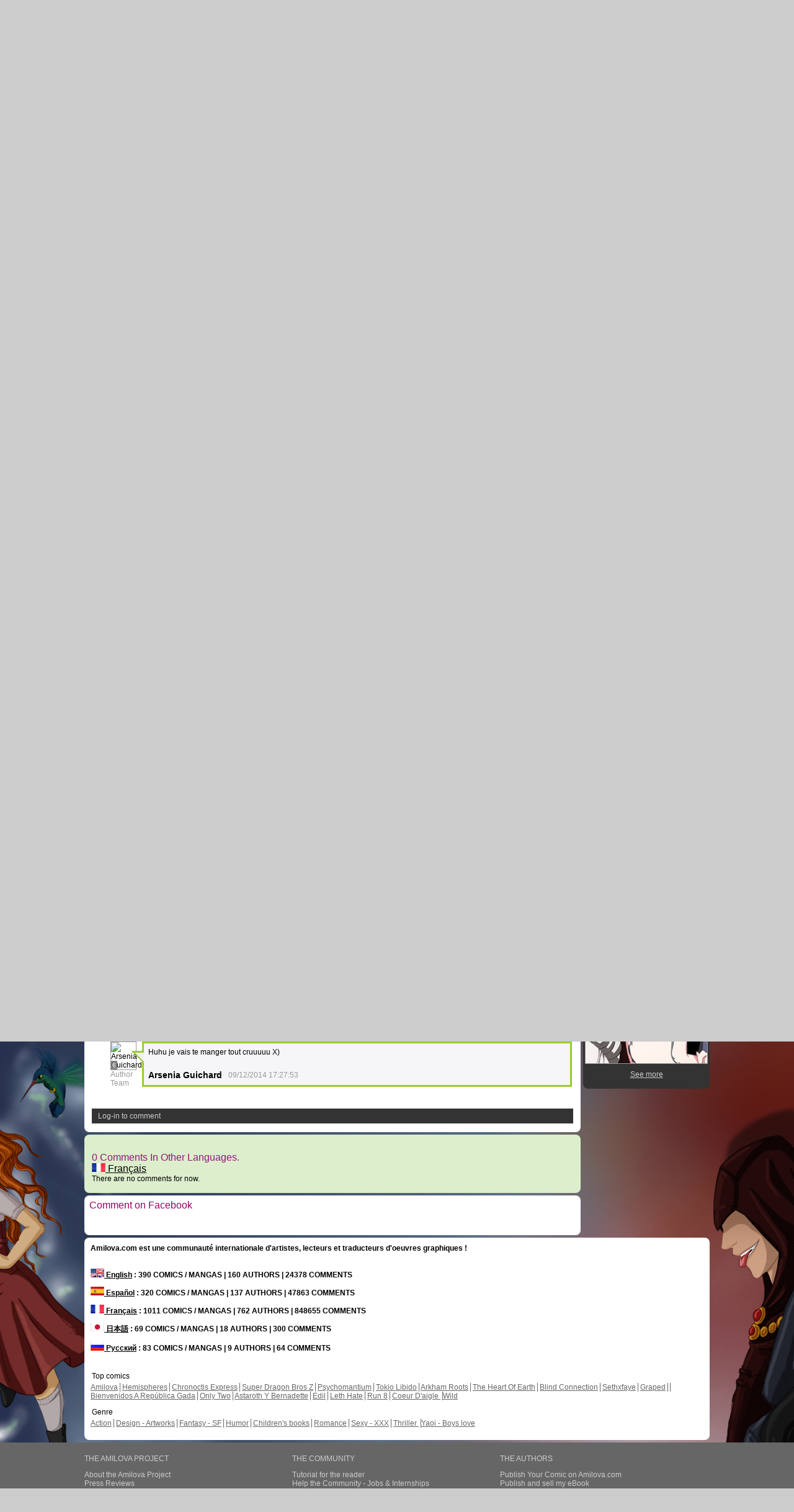

--- FILE ---
content_type: text/html; charset=UTF-8
request_url: https://www.amilova.com/en/comics-manga/14604/marlika/chapter-1/page-18.html?c=769464
body_size: 12841
content:
<!DOCTYPE html PUBLIC "-//W3C//DTD XHTML 1.0 Strict//EN" "https://www.w3.org/TR/xhtml1/DTD/xhtml1-strict.dtd">
<html xmlns="https://www.w3.org/1999/xhtml" xmlns:og="http://opengraphprotocol.org/schema/">
	<head>
		<meta http-equiv="Content-Type" content="text/html; charset=utf-8" />
		<title>MARLIKA - Fantasy - SF : Free online mangas (Ch.1-P.18)</title>
				
		<link href="https://static.amilova.com/favicon.ico" rel="icon" type="image/x-icon" />
		<link href="https://static.amilova.com/css/general.css" rel="stylesheet" type="text/css" media="screen" />
				
				<link href="https://static.amilova.com/libs/ui-css/jquery-ui.custom.css" rel="stylesheet" type="text/css" media="screen" />
				<link href="https://fonts.googleapis.com/css?family=Permanent+Marker|Gochi+Hand|Rancho" rel="stylesheet" type="text/css" media="screen" />
		<link href="https://static.amilova.com//css/style_comments.css?a=1" rel="stylesheet" type="text/css" media="screen" />	
		<link href="https://static.amilova.com//css/style_comic.css?d=11" rel="stylesheet" type="text/css" media="screen" />		
				<link rel="canonical" href="https://www.amilova.com/en/comics-manga/14604/marlika/chapitre-1/page-18.html" />									<meta name="keywords" content="comics, mangas, games, community + plokes!" />
		<meta name="description" content="Read this new amazing adventure: Marlika, chapter 1. More than 1201 comics / mangas on Amilova.com." />
								<link rel="alternate" type="application/rss+xml" title="Amilova.com: Comic Updates" href="https://www.amilova.com/en/feed/comics.rss?c=14604" />
							<script type="text/javascript" src="https://static.amilova.com/js/jquery-1.8.3.min.js"></script>
		<script type="text/javascript" src="https://static.amilova.com/js/jquery.mylib.js"></script>
					<script type="text/javascript" src="https://static.amilova.com/js/reader_low.js?a=1"></script>
			<script type="text/javascript" src="https://static.amilova.com/js/jquery.jcarousel.min.js"></script>
				<script type="text/javascript" src="https://www.amilova.com/js/jquery-ui-1.9.2.min.js"></script>
				<script type="text/javascript" src="https://static.amilova.com/libs/jquery_base_scripts.js?a=1"></script>
		<script type="text/javascript" src="https://www.amilova.com/en/libs/js_trl.js?a=4"></script>
		<script type="text/javascript" charset="utf-8" src="https://static.amilova.com/libs/functions.js?f=39"></script>
		<script type="text/javascript" charset="utf-8" src="https://static.amilova.com/libs/functions_shared.js?a=30"></script>
		<script type="text/javascript" src="https://static.amilova.com/js/jquery.nicescroll.min.js"></script>
		<script type="text/javascript" src="https://static.amilova.com/js/header.js?a=2"></script>
		<script type="text/javascript" src="https://static.amilova.com/js/mosaic.1.0.1.min.js"></script>
		<script type="text/javascript" src="https://static.amilova.com/js/jquery.simplemodal.1.4.3.min.js"></script>
		<meta property="og:title" content="Marlika - Fantasy - SF (Ch.1-P.18)" /><meta property="og:description" content="Free online mangas. More than 1201 comics / mangas on Amilova.com." /><meta property="og:type" content="website" /><meta property="og:image" content="https://www.amilova.com/images/14604/Marlikapage15_87_140x196.jpg" /><meta property="og:url" content="https://www.amilova.com/fr/BD-manga/14604/marlika/chapitre-1/page-18.html" />		
		<meta property="og:site_name" content="Amilova" />
		<meta property="fb:admins" content="100001654153551" />
		<script type="text/javascript">
		var server_GMT_offset = 1;
		var guest = 1;
		var premium = -1;
		var premium_tooltip_text = "You have to be a member to use this feature.";
		</script>
		<style type="text/css">
		span.closeInfoBox { display:none }
		</style>	</head>
<body style="background-image:url(https://images.amilova.com/front/1743/fond_59.jpg);" itemscope itemtype="https://schema.org/ItemPage">
	
<div id="header_container">
<div class="page_canvas">
<div id="header">

	
	<a id="header_logo" href="https://www.amilova.com/en/"><img src="https://images.amilova.com/logo.png" width=160 height=36></a>
	<h1>Comics, mangas, community!</h1>


	<div id="lg_current" class="dropbutton">
		<img class="flag" src="https://images.amilova.com/flags/en.png" height=14 width=22 />
	</div>

	<div id="search" class="dropbutton"></div>
	<div id="barre1" class="barre"></div>
	<a href="https://www.amilova.com/en/forum/index.html" class="link_grey"><div id="forum" class="simplelink">Forum</div></a>
	<div id="explorer" class="dropbutton">Explorer<div class="explorer_bg"></div></div>
	<div id="barre2" class="barre"></div>

			<div id="menulogin" class="simplelink" onclick="close_all_menu();loginForm_v2(); return false;">Login</div>
		<div id="join" class="simplelink"  onclick="close_all_menu();_registration(1);">Join Amilova</div>
		<a id="header_cart" href="https://www.amilova.com/en/checkout.html" style="display:none;">
			<div id="cart" class="simplelink">	
				<div  id="header_checkout_number" class="number">0</div>
			</div>
		</a>
	
	<div id="header_language">
					<div class="flag_change" data-lg="en">		
				<img class="flag" src="https://images.amilova.com/flags/en.png" height=14 width=22 /> <p>English</p>
			</div>
					<div class="flag_change" data-lg="es">		
				<img class="flag" src="https://images.amilova.com/flags/es.png" height=14 width=22 /> <p>Español</p>
			</div>
					<div class="flag_change" data-lg="fr">		
				<img class="flag" src="https://images.amilova.com/flags/fr.png" height=14 width=22 /> <p>Français</p>
			</div>
					<div class="flag_change" data-lg="jp">		
				<img class="flag" src="https://images.amilova.com/flags/jp.png" height=14 width=22 /> <p>日本語</p>
			</div>
					<div class="flag_change" data-lg="ru">		
				<img class="flag" src="https://images.amilova.com/flags/ru.png" height=14 width=22 /> <p>Русский</p>
			</div>
		 
		<form id="changelg" action="" method="post">
			<input type="hidden" name="chLang" id="chLang" value="en">
			<input type="hidden" name="return_url" value="/en/comics-manga/14604/marlika/chapter-1/page-18.html?c=769464"  />
		</form>
	</div>


	<div id="header_browse">
		<div class="column">
			<a href="https://www.amilova.com/en/comics-manga.html" class="linehead">Comics Directory</a>
			<a href="https://www.amilova.com/en/comics-manga.html?book_type=comics" class="linelink">Comics</a>
			<a href="https://www.amilova.com/en/comics-manga.html?book_type=manga" class="linelink">Mangas</a>
			<a href="https://www.amilova.com/en/comics-manga.html?book_order=updated" class="linelink">Recently Updated</a>
			<a href="https://www.amilova.com/en/comics-manga.html?book_order=added" class="linelink">Last added</a>
			<span class="linesep"></span>
			<a href="https://www.amilova.com/en/forum/index.html" class="linehead">The Community</a>
			<a href="https://www.amilova.com/en/members.html" class="linelink">Members</a>
			<a href="https://www.amilova.com/en/forum/index.html"  class="linelink">Forum</a>
					</div>
		<div class="column">
			<a href="https://www.amilova.com/en/premium.html" class="linehead">Premium</a>
			<a href="https://www.amilova.com/en/premium.html" class="linelink">Advantages of the premium account</a>
						<span class="linesep"></span>
			<a href="https://www.amilova.com/en/comics-manga.html?book_filter=ebook" class="linehead">eBook shop</a>
			<a href="https://www.amilova.com/en/ebooks_collection.html" class="linelink">Your eBooks Collection</a>
			<span class="linesep"></span>
			<span class="linehead">More Informations</span>
			<a href="https://www.amilova.com/en/news/1.html" class="linelink">News</a>
			<a href="https://www.amilova.com/en/static/authors.html" class="linelink">Publish Your Comic on Amilova.com</a>
			<a href="https://www.amilova.com/en/guest/faq.html" class="linelink">FAQ</a>
		</div>
	</div>

	<div id="header_search">
		<form action="https://www.amilova.com/en/search.html" method="get" class="search_site">
			<input id="search_q" type="text" autocomplete="off" name="search" value="Search the site..." class="search_q" />
						<span id="search_button"></span> 		</form>
	</div>


</div>
</div>
</div>



			    	


<div id="header_rotating_container_mini" >
<div class="page_canvas">
	<div id="header_rotating" class="mini">
		<div id="slideshowheadmini" class='slideshowheadmini'>
		    			<div id="ban_1" data-id="1"
				style="float:left;width: 100%;heigth: 20px;"
				class="active" ><div style="color: #FFF;float: left;font: 12px Arial;margin-left: 80px;margin-top:3px;"> 
Already 133765 <span style="color:#ff9933"> members</span> and 1201 <span style="color:#ff9933">comics & mangas!</span>. 
</div> 

</div>
		    			<div id="ban_2" data-id="2"
				style="float:left;width: 100%;heigth: 20px;"
				style="display:none;" ><div style="color: #FFF;float: left;font: 12px Arial;margin-left: 80px;margin-top:3px;">
    Amilova <a href="https://www.kickstarter.com/projects/amilova/amilova-games-and-comics-platform" target="_blank" class="linkban">Kickstarter
    is now LIVE</a>!.
</div>

</div>
		    			<div id="ban_3" data-id="3"
				style="float:left;width: 100%;heigth: 20px;"
				style="display:none;" ><div style="color: #FFFFFF;float: left;font: 12px Arial;margin-left: 80px;margin-top:3px;"> 
Premium membership from <span style="color:#99cc33;"> 3.95 euros</span> per month ! 
<a href="/en/premium.html" class="linkban"> Get membership now</a> 
</div> 

</div>
		    		</div>
		<div class="rotating_navi_mini">
		    		 	<a id="minibanbullet_1" data-id="1"
				class="minibanbullet active"></a>
		    		 	<a id="minibanbullet_2" data-id="2"
				class="minibanbullet"></a>
		    		 	<a id="minibanbullet_3" data-id="3"
				class="minibanbullet"></a>
		    	        </div>
		<a class="header_control_mini"></a>
	</div>
</div>	
</div>

<div id="header_rotating_container" style="display:none">
<div class="page_canvas">
	<div id="header_rotating">
		<div id="slideshowhead" class='slideshowheadbig'>
		    			<div id="ban_1" data-id="1"
				style="float:left;width: 100%;heigth: 100px;overflow:visible;"
				class="active" >

<div width=1008 height=100 style="position:relative;overflow:hidden;">
    <a href="https://www.kickstarter.com/projects/amilova/amilova-games-and-comics-platform" target="_blank">
        <img src="/images/rotating_banner/amilova-kickstarter.png" alt="Amilova Kickstarter is now LIVE!" width="1080" height="100"/>
    </a>
</div></div>
		    			<div id="ban_2" data-id="2"
				style="float:left;width: 100%;heigth: 100px;overflow:visible;display:none;"
				 >

<div width=1008 height=100 style="position:relative;overflow:visible;"> 
<div style="background: url('/images/rotating_banner/ban-back-400comics.png') no-repeat  scroll center top transparent;height:100px;width:1008px;position:absolute;top:0px;"> 
<div style="margin:10px 300px;font: bold 28px Arial;color:#fff;text-align:center;width:400px;"> 
Already 133765 <span style="color:#ff9933">members!</span> <br/> 
1201 <span style="color:#ff9933"> comics & mangas</span> <br/> 

</div> 
</div> 
</div></div>
		    			<div id="ban_3" data-id="3"
				style="float:left;width: 100%;heigth: 100px;overflow:visible;display:none;"
				 >

<style> 
a.linkban{
font: 12px Arial;
color:#FFFFFF;
text-decoration:underline;
}
a.linkban:hover{
color:#990066;
}
</style> 

<div width=1008 height=100 style="position:relative;overflow:visible;"> 
<div style="background: url('/images/rotating_banner/ban-back-premium.png') no-repeat  scroll center top transparent;height:100px;width:1008px;position:absolute;top:0"> 
<div style="margin:10px 30px;font: bold 24px Arial;color:#ffffff;text-align:center;width:400px;float:left;"> 
Premium membership:<br> from <span style="color:#990066;"> 3.95 euros</span> per month !<br/> 
<a href="/en/premium.html" class="linkban">Get membership now !</a> 
</div> 
<a href="/en/premium.html" style="float:left;text-decoration:none"> 
<div style="margin:10px 0px 0px 240px;font: bold 12px Arial;color:#ffffff;width:300px;"> 
<span style="font-size:16px;font-weight:bold;"> Advantages of Premium membership :</span> <br/> 
+ Acces to hundreds of exclusive pages<br/> 
+ Zero advert<br/> 
+ Retribute directly artists<br/> 
+ Keep Amilova.com independant
</div> 
</a> 
</div> 
</div>
</div>
		    		</div>
		
		<div class="rotating_navi">
		    		 	<a id="bigbanbullet_1" data-id="1"
				class="bigbanbullet active"></a>	
		    		 	<a id="bigbanbullet_2" data-id="2"
				class="bigbanbullet"></a>	
		    		 	<a id="bigbanbullet_3" data-id="3"
				class="bigbanbullet"></a>	
		    		</div>

		<a class="header_control"></a>
	</div>
</div>
</div>

<div id="header_additional_container">
<div class="page_canvas">
<div id="header_additional">
	<div class="ads">		<div class="ad_banner" adzone="BD_READER">
			<iframe src='https://katei.trafficsan.com/server/www/delivery/afr.php?zoneid=85&amp;cb=73935' frameborder='0' scrolling='no' width='728' height='90' allow='autoplay'>
				<a href='https://katei.trafficsan.com/server/www/delivery/ck.php?n=a20ff20f&amp;cb=73935' target='_blank'>
					<img src='https://katei.trafficsan.com/server/www/delivery/avw.php?zoneid=85&amp;cb=73935&amp;n=a20ff20f' border='0' alt='' />
				</a>
			</iframe>
		</div></div>

		<div id="amilova_ads">
			
				<div class="bg_blue">
			<div class="share-vertical">Follow us!</div>
			<div class="sharebox">
				<div class="share">
					<div class="fb-like" data-href="https://www.facebook.com/amilovafans" data-send="false" 
						data-layout="box_count" data-width="100" data-show-faces="false"></div>
				</div>	
				<div class="share">
										<div class="twitter_box"><span id="followers"></span></div>
					<a href="https://twitter.com/amilova" class="twitter-follow-button" data-show-count="false" data-show-screen-name="false"></a>				
				</div>
				<div class="share">
					<div class="g-plusone" data-size="tall" data-action="share" data-annotation="bubble" data-height="60" data-href="https://www.amilova.com/" ></div>
				</div>
			</div>
		</div>
			</div>
	<div class="breadcrumbs" itemprop="breadcrumb">
						<a href="https://www.amilova.com/en/">Home</a>	  
				 &nbsp; &gt; &nbsp; 						<a href="https://www.amilova.com/en/comics-manga.html">Comics Directory</a>	  
				 &nbsp; &gt; &nbsp; 						<a href="https://www.amilova.com/en/comics-manga.html?book_type=manga">manga</a>	  
				 &nbsp; &gt; &nbsp; 						<a href="https://www.amilova.com/en/comics-manga.html?book_type=manga&book_genre=5">Fantasy - SF</a>	  
				 &nbsp; &gt; &nbsp; 						<a href="https://www.amilova.com/en/comics-manga/1743/marlika.html">Marlika</a>	  
				 &nbsp; &gt; &nbsp; 						<a href="https://www.amilova.com/en/comics-manga/14604/marlika/chapitre-1/page-1.html">Ch. 1</a>	  
				 &nbsp; &gt; &nbsp; 						<a href="https://www.amilova.com/fr/BD-manga/14604/marlika/chapitre-1/page-18.html">P. 18</a>	  
						</div>
</div>
</div>
</div>


	<div id="eggs_iframe_holder" style="display: none"></div>
	<div id="loading"></div>
	<div class="page_canvas">
		<div class="center">
			<div itemprop="isPartOf" itemscope itemtype="https://schema.org/CollectionPage">
	<link itemprop="url" href="https://www.amilova.com/en/comics-manga/1743/marlika.html" />
	<meta itemprop="name" content="Marlika" />
	<meta itemprop="thumbnailUrl" content="https://images.amilova.com/front/1743/140x196.jpg" />
</div>

<div id="reader_low" itemscope itemprop ="primaryImageOfPage" itemtype="https://schema.org/ImageObject">
	<meta  itemprop="description" content="MARLIKA - Fantasy - SF : Free online mangas (Ch.1-P.18)"/>
	<div class="reader_low_wrapper">
		<div class="left_part">
			<div id="reader" class="box_black">
				<div class="reader_navigation">
	<a id="nav_fav_link" href="javascript:;" class="rnav rnav_fav  todesel" tooltipme="guest">Favourites</a>
	<a id="nav_share_link"  href="javascript:;" class="rnav rnav_share todesel">Share</a>		
	<a  class="rnav rnav_fullscreen"  id="hd_read" href="https://www.amilova.com/en/hd-reader/14604/18.html">Full screen</a>	
	<a id="nav_thumbs_link"  href="javascript:;" class="rnav rnav_thumbs todesel">Thumbnails</a>
			<a class="btn_bgblack" href="https://www.amilova.com/en/comics-manga/14604/marlika/chapitre-1/page-19.html" rel="next"><span class="page_next">Next</span></a>
				<a class="btn_bgblack" href="https://www.amilova.com/en/comics-manga/14604/marlika/chapitre-1/page-17.html" rel="prev"><span class="page_prev">Prev.</span></a>
		<div class="sel_black">
		<a id="nav_change_page" href="javascript:;" class="todesel">P. 18</a>
		<div id="selectpg" class="toclose">
							<a href="https://www.amilova.com/en/comics-manga/14604/marlika/chapitre-1/page-1.html">1</a>
							<a href="https://www.amilova.com/en/comics-manga/14604/marlika/chapitre-1/page-2.html">2</a>
							<a href="https://www.amilova.com/en/comics-manga/14604/marlika/chapitre-1/page-3.html">3</a>
							<a href="https://www.amilova.com/en/comics-manga/14604/marlika/chapitre-1/page-4.html">4</a>
							<a href="https://www.amilova.com/en/comics-manga/14604/marlika/chapitre-1/page-5.html">5</a>
							<a href="https://www.amilova.com/en/comics-manga/14604/marlika/chapitre-1/page-6.html">6</a>
							<a href="https://www.amilova.com/en/comics-manga/14604/marlika/chapitre-1/page-7.html">7</a>
							<a href="https://www.amilova.com/en/comics-manga/14604/marlika/chapitre-1/page-8.html">8</a>
							<a href="https://www.amilova.com/en/comics-manga/14604/marlika/chapitre-1/page-9.html">9</a>
							<a href="https://www.amilova.com/en/comics-manga/14604/marlika/chapitre-1/page-10.html">10</a>
							<a href="https://www.amilova.com/en/comics-manga/14604/marlika/chapitre-1/page-11.html">11</a>
							<a href="https://www.amilova.com/en/comics-manga/14604/marlika/chapitre-1/page-12.html">12</a>
							<a href="https://www.amilova.com/en/comics-manga/14604/marlika/chapitre-1/page-13.html">13</a>
							<a href="https://www.amilova.com/en/comics-manga/14604/marlika/chapitre-1/page-14.html">14</a>
							<a href="https://www.amilova.com/en/comics-manga/14604/marlika/chapitre-1/page-15.html">15</a>
							<a href="https://www.amilova.com/en/comics-manga/14604/marlika/chapitre-1/page-16.html">16</a>
							<a href="https://www.amilova.com/en/comics-manga/14604/marlika/chapitre-1/page-17.html">17</a>
							<a href="https://www.amilova.com/en/comics-manga/14604/marlika/chapitre-1/page-18.html">18</a>
							<a href="https://www.amilova.com/en/comics-manga/14604/marlika/chapitre-1/page-19.html">19</a>
							<a href="https://www.amilova.com/en/comics-manga/14604/marlika/chapitre-1/page-20.html">20</a>
							<a href="https://www.amilova.com/en/comics-manga/14604/marlika/chapitre-1/page-21.html">21</a>
							<a href="https://www.amilova.com/en/comics-manga/14604/marlika/chapitre-1/page-22.html">22</a>
							<a href="https://www.amilova.com/en/comics-manga/14604/marlika/chapitre-1/page-23.html">23</a>
							<a href="https://www.amilova.com/en/comics-manga/14604/marlika/chapitre-1/page-24.html">24</a>
							<a href="https://www.amilova.com/en/comics-manga/14604/marlika/chapitre-1/page-25.html">25</a>
							<a href="https://www.amilova.com/en/comics-manga/14604/marlika/chapitre-1/page-26.html">26</a>
							<a href="https://www.amilova.com/en/comics-manga/14604/marlika/chapitre-1/page-27.html">27</a>
							<a href="https://www.amilova.com/en/comics-manga/14604/marlika/chapitre-1/page-28.html">28</a>
							<a href="https://www.amilova.com/en/comics-manga/14604/marlika/chapitre-1/page-29.html">29</a>
							<a href="https://www.amilova.com/en/comics-manga/14604/marlika/chapitre-1/page-30.html">30</a>
					</div>	
	</div>
	<div class="sel_black">
		<a id="nav_change_chapter" href="javascript:;" class="todesel">Ch. 1</a>
		<div id="selectch" class="toclose">
					<a href="https://www.amilova.com/en/comics-manga/14604/marlika/chapitre-1/page-1.html">1</a>
					<a href="https://www.amilova.com/en/comics-manga/19818/marlika/chapitre-2/page-1.html">2</a>
				</div>	
	</div>
</div>
<div id="reader_navigation_favourites" class="nav_slidedown toclose">
	<input type="checkbox" name="check_favourite" id="check_favourite" ><label for="check_favourite"> In my favourites</label>
	<input type="checkbox" name="check_favourite_notification" id="check_favourite_notification" ><label for="check_favourite_notification">Email alert on new publication</label>
</div>
<div id="reader_navigation_share" class="nav_slidedown toclose">
	<a class="share" id="share_mail" href="mailto:?subject=I wanted you to see this site&amp;body=Check out this site https://www.amilova.com/fr/BD-manga/14604/marlika/chapitre-1/page-18.html" target="_blank" title="Share by Email"></a>
	<a class="share" href="javascript:;" id="share_fb" onclick="return fbs_click();" target="_blank" title="Click to share this on Facebook"></a>
	<a class="share" id="share_twitter" href="https://twitter.com/home?status=Great page of Marlika%20https%3A%2F%2Fwww.amilova.com%2Ffr%2FBD-manga%2F14604%2Fmarlika%2Fchapitre-1%2Fpage-18.html%20%23manga %23webcomics" title="Click to share this post on Twitter"  target="_blank"></a>
	<a class="share" id="share_gplus" href="https://plus.google.com/share?url=https://www.amilova.com/fr/BD-manga/14604/marlika/chapitre-1/page-18.html" onclick="javascript:window.open(this.href,
  '', 'menubar=no,toolbar=no,resizable=yes,scrollbars=yes,height=600,width=600');return false;"  title="Click to share this on Google+"></a>
	<div class="share_links"> 
		<div class="textlink">Direct link <input type="checkbox" id="shortener"><span class="smalltext">short url</span></div>
	<input type="text" id="urltoshare" value="https://www.amilova.com/en/comics-manga/14604/marlika/chapter-1/page-18.html?c=769464">
	</div>
	<div class="share_links"> 
		<div class="textlink"><a href="javascript:;" onclick="$('#bb_link').hide();$('#ht_link').show();">HTML link</a> | <a href="javascript:;" onclick="$('#ht_link').hide();$('#bb_link').show();">BB code</a></div>
			<textarea id="ht_link"><a href="https://www.amilova.com/en/comics-manga/14604/marlika/chapter-1/page-18.html?c=769464">MARLIKA - Fantasy - SF : Free online mangas (Ch.1-P.18)</a></textarea>
			<textarea id="bb_link" style="display:none;">[url="https://www.amilova.com/en/comics-manga/14604/marlika/chapter-1/page-18.html?c=769464"]MARLIKA - Fantasy - SF : Free online mangas (Ch.1-P.18)[/url]</textarea>
	</div>
</div>
<div id="reader_navigation_thumbs" class="nav_slidedown nav_slidedown_thumbs toclose">
  <ul id="mycarousel1" class="jcarousel-skin-tango">
						<li><div class="jcarousel_thumb">
				<a href="https://www.amilova.com/en/comics-manga/14604/marlika/chapitre-1/page-1.html"><img class="toload_queue" toload_queue="https://www.amilova.com/images/14604/1_28_140x196.jpg" src="https://www.amilova.com/images/opacity.png" width="140" height="196" title="page 1" alt="Marlika : Chapter 1 page 1"/></a>
				<noscript><a href="https://www.amilova.com/en/comics-manga/14604/marlika/chapitre-1/page-1.html"><img src="https://www.amilova.com/images/14604/1_28_140x196.jpg" width="140" height="196" title="page 1" alt="Marlika : Chapter 1 page 1"/></a></noscript>
			</div></li>
								<li><div class="jcarousel_thumb">
				<a href="https://www.amilova.com/en/comics-manga/14604/marlika/chapitre-1/page-2.html"><img class="toload_queue" toload_queue="https://www.amilova.com/images/14604/2_15_140x196.jpg" src="https://www.amilova.com/images/opacity.png" width="140" height="196" title="page 2" alt="Marlika : Chapter 1 page 2"/></a>
				<noscript><a href="https://www.amilova.com/en/comics-manga/14604/marlika/chapitre-1/page-2.html"><img src="https://www.amilova.com/images/14604/2_15_140x196.jpg" width="140" height="196" title="page 2" alt="Marlika : Chapter 1 page 2"/></a></noscript>
			</div></li>
								<li><div class="jcarousel_thumb">
				<a href="https://www.amilova.com/en/comics-manga/14604/marlika/chapitre-1/page-3.html"><img class="toload_queue" toload_queue="https://www.amilova.com/images/14604/3_95_140x196.jpg" src="https://www.amilova.com/images/opacity.png" width="140" height="196" title="page 3" alt="Marlika : Chapter 1 page 3"/></a>
				<noscript><a href="https://www.amilova.com/en/comics-manga/14604/marlika/chapitre-1/page-3.html"><img src="https://www.amilova.com/images/14604/3_95_140x196.jpg" width="140" height="196" title="page 3" alt="Marlika : Chapter 1 page 3"/></a></noscript>
			</div></li>
								<li><div class="jcarousel_thumb">
				<a href="https://www.amilova.com/en/comics-manga/14604/marlika/chapitre-1/page-4.html"><img class="toload_queue" toload_queue="https://www.amilova.com/images/14604/4_68_140x196.jpg" src="https://www.amilova.com/images/opacity.png" width="140" height="196" title="page 4" alt="Marlika : Chapter 1 page 4"/></a>
				<noscript><a href="https://www.amilova.com/en/comics-manga/14604/marlika/chapitre-1/page-4.html"><img src="https://www.amilova.com/images/14604/4_68_140x196.jpg" width="140" height="196" title="page 4" alt="Marlika : Chapter 1 page 4"/></a></noscript>
			</div></li>
								<li><div class="jcarousel_thumb">
				<a href="https://www.amilova.com/en/comics-manga/14604/marlika/chapitre-1/page-5.html"><img class="toload_queue" toload_queue="https://www.amilova.com/images/14604/5_35_140x196.jpg" src="https://www.amilova.com/images/opacity.png" width="140" height="196" title="page 5" alt="Marlika : Chapter 1 page 5"/></a>
				<noscript><a href="https://www.amilova.com/en/comics-manga/14604/marlika/chapitre-1/page-5.html"><img src="https://www.amilova.com/images/14604/5_35_140x196.jpg" width="140" height="196" title="page 5" alt="Marlika : Chapter 1 page 5"/></a></noscript>
			</div></li>
								<li><div class="jcarousel_thumb">
				<a href="https://www.amilova.com/en/comics-manga/14604/marlika/chapitre-1/page-6.html"><img class="toload_queue" toload_queue="https://www.amilova.com/images/14604/6_96_140x196.jpg" src="https://www.amilova.com/images/opacity.png" width="140" height="196" title="page 6" alt="Marlika : Chapter 1 page 6"/></a>
				<noscript><a href="https://www.amilova.com/en/comics-manga/14604/marlika/chapitre-1/page-6.html"><img src="https://www.amilova.com/images/14604/6_96_140x196.jpg" width="140" height="196" title="page 6" alt="Marlika : Chapter 1 page 6"/></a></noscript>
			</div></li>
								<li><div class="jcarousel_thumb">
				<a href="https://www.amilova.com/en/comics-manga/14604/marlika/chapitre-1/page-7.html"><img class="toload_queue" toload_queue="https://www.amilova.com/images/14604/7_41_140x196.jpg" src="https://www.amilova.com/images/opacity.png" width="140" height="196" title="page 7" alt="Marlika : Chapter 1 page 7"/></a>
				<noscript><a href="https://www.amilova.com/en/comics-manga/14604/marlika/chapitre-1/page-7.html"><img src="https://www.amilova.com/images/14604/7_41_140x196.jpg" width="140" height="196" title="page 7" alt="Marlika : Chapter 1 page 7"/></a></noscript>
			</div></li>
								<li><div class="jcarousel_thumb">
				<a href="https://www.amilova.com/en/comics-manga/14604/marlika/chapitre-1/page-8.html"><img class="toload_queue" toload_queue="https://www.amilova.com/images/14604/8_46_140x196.jpg" src="https://www.amilova.com/images/opacity.png" width="140" height="196" title="page 8" alt="Marlika : Chapter 1 page 8"/></a>
				<noscript><a href="https://www.amilova.com/en/comics-manga/14604/marlika/chapitre-1/page-8.html"><img src="https://www.amilova.com/images/14604/8_46_140x196.jpg" width="140" height="196" title="page 8" alt="Marlika : Chapter 1 page 8"/></a></noscript>
			</div></li>
								<li><div class="jcarousel_thumb">
				<a href="https://www.amilova.com/en/comics-manga/14604/marlika/chapitre-1/page-9.html"><img class="toload_queue" toload_queue="https://www.amilova.com/images/14604/9_63_140x196.jpg" src="https://www.amilova.com/images/opacity.png" width="140" height="196" title="page 9" alt="Marlika : Chapter 1 page 9"/></a>
				<noscript><a href="https://www.amilova.com/en/comics-manga/14604/marlika/chapitre-1/page-9.html"><img src="https://www.amilova.com/images/14604/9_63_140x196.jpg" width="140" height="196" title="page 9" alt="Marlika : Chapter 1 page 9"/></a></noscript>
			</div></li>
								<li><div class="jcarousel_thumb">
				<a href="https://www.amilova.com/en/comics-manga/14604/marlika/chapitre-1/page-10.html"><img class="toload_queue" toload_queue="https://www.amilova.com/images/14604/10_75_140x196.jpg" src="https://www.amilova.com/images/opacity.png" width="140" height="196" title="page 10" alt="Marlika : Chapter 1 page 10"/></a>
				<noscript><a href="https://www.amilova.com/en/comics-manga/14604/marlika/chapitre-1/page-10.html"><img src="https://www.amilova.com/images/14604/10_75_140x196.jpg" width="140" height="196" title="page 10" alt="Marlika : Chapter 1 page 10"/></a></noscript>
			</div></li>
								<li><div class="jcarousel_thumb">
				<a href="https://www.amilova.com/en/comics-manga/14604/marlika/chapitre-1/page-11.html"><img class="toload_queue" toload_queue="https://www.amilova.com/images/14604/marlik21_52_140x196.jpg" src="https://www.amilova.com/images/opacity.png" width="140" height="196" title="page 11" alt="Marlika : Chapter 1 page 11"/></a>
				<noscript><a href="https://www.amilova.com/en/comics-manga/14604/marlika/chapitre-1/page-11.html"><img src="https://www.amilova.com/images/14604/marlik21_52_140x196.jpg" width="140" height="196" title="page 11" alt="Marlika : Chapter 1 page 11"/></a></noscript>
			</div></li>
								<li><div class="jcarousel_thumb">
				<a href="https://www.amilova.com/en/comics-manga/14604/marlika/chapitre-1/page-12.html"><img class="toload_queue" toload_queue="https://www.amilova.com/images/14604/12_44_140x196.jpg" src="https://www.amilova.com/images/opacity.png" width="140" height="196" title="page 12" alt="Marlika : Chapter 1 page 12"/></a>
				<noscript><a href="https://www.amilova.com/en/comics-manga/14604/marlika/chapitre-1/page-12.html"><img src="https://www.amilova.com/images/14604/12_44_140x196.jpg" width="140" height="196" title="page 12" alt="Marlika : Chapter 1 page 12"/></a></noscript>
			</div></li>
								<li><div class="jcarousel_thumb">
				<a href="https://www.amilova.com/en/comics-manga/14604/marlika/chapitre-1/page-13.html"><img class="toload_queue" toload_queue="https://www.amilova.com/images/14604/Marlikapage10_71_140x196.jpg" src="https://www.amilova.com/images/opacity.png" width="140" height="196" title="page 13" alt="Marlika : Chapter 1 page 13"/></a>
				<noscript><a href="https://www.amilova.com/en/comics-manga/14604/marlika/chapitre-1/page-13.html"><img src="https://www.amilova.com/images/14604/Marlikapage10_71_140x196.jpg" width="140" height="196" title="page 13" alt="Marlika : Chapter 1 page 13"/></a></noscript>
			</div></li>
								<li><div class="jcarousel_thumb">
				<a href="https://www.amilova.com/en/comics-manga/14604/marlika/chapitre-1/page-14.html"><img class="toload_queue" toload_queue="https://www.amilova.com/images/14604/Marlikapage11_58_140x196.jpg" src="https://www.amilova.com/images/opacity.png" width="140" height="196" title="page 14" alt="Marlika : Chapter 1 page 14"/></a>
				<noscript><a href="https://www.amilova.com/en/comics-manga/14604/marlika/chapitre-1/page-14.html"><img src="https://www.amilova.com/images/14604/Marlikapage11_58_140x196.jpg" width="140" height="196" title="page 14" alt="Marlika : Chapter 1 page 14"/></a></noscript>
			</div></li>
								<li><div class="jcarousel_thumb">
				<a href="https://www.amilova.com/en/comics-manga/14604/marlika/chapitre-1/page-15.html"><img class="toload_queue" toload_queue="https://www.amilova.com/images/14604/Marlikapage12_28_140x196.jpg" src="https://www.amilova.com/images/opacity.png" width="140" height="196" title="page 15" alt="Marlika : Chapter 1 page 15"/></a>
				<noscript><a href="https://www.amilova.com/en/comics-manga/14604/marlika/chapitre-1/page-15.html"><img src="https://www.amilova.com/images/14604/Marlikapage12_28_140x196.jpg" width="140" height="196" title="page 15" alt="Marlika : Chapter 1 page 15"/></a></noscript>
			</div></li>
								<li><div class="jcarousel_thumb">
				<a href="https://www.amilova.com/en/comics-manga/14604/marlika/chapitre-1/page-16.html"><img class="toload_queue" toload_queue="https://www.amilova.com/images/14604/Marlikapage13_46_140x196.jpg" src="https://www.amilova.com/images/opacity.png" width="140" height="196" title="page 16" alt="Marlika : Chapter 1 page 16"/></a>
				<noscript><a href="https://www.amilova.com/en/comics-manga/14604/marlika/chapitre-1/page-16.html"><img src="https://www.amilova.com/images/14604/Marlikapage13_46_140x196.jpg" width="140" height="196" title="page 16" alt="Marlika : Chapter 1 page 16"/></a></noscript>
			</div></li>
								<li><div class="jcarousel_thumb">
				<a href="https://www.amilova.com/en/comics-manga/14604/marlika/chapitre-1/page-17.html"><img class="toload_queue" toload_queue="https://www.amilova.com/images/14604/Marlikapage14_65_140x196.jpg" src="https://www.amilova.com/images/opacity.png" width="140" height="196" title="page 17" alt="Marlika : Chapter 1 page 17"/></a>
				<noscript><a href="https://www.amilova.com/en/comics-manga/14604/marlika/chapitre-1/page-17.html"><img src="https://www.amilova.com/images/14604/Marlikapage14_65_140x196.jpg" width="140" height="196" title="page 17" alt="Marlika : Chapter 1 page 17"/></a></noscript>
			</div></li>
								<li><div class="jcarousel_thumb_current"><img itemprop="thumbnailUrl" src="https://www.amilova.com/images/14604/Marlikapage15_87_140x196.jpg" width="140" height="196" alt="Marlika : Chapter 1 page 18" title="page 18"/></div></li>
								<li><div class="jcarousel_thumb">
				<a href="https://www.amilova.com/en/comics-manga/14604/marlika/chapitre-1/page-19.html"><img class="toload_queue" toload_queue="https://www.amilova.com/images/14604/Marlikapage16_24_140x196.jpg" src="https://www.amilova.com/images/opacity.png" width="140" height="196" title="page 19" alt="Marlika : Chapter 1 page 19"/></a>
				<noscript><a href="https://www.amilova.com/en/comics-manga/14604/marlika/chapitre-1/page-19.html"><img src="https://www.amilova.com/images/14604/Marlikapage16_24_140x196.jpg" width="140" height="196" title="page 19" alt="Marlika : Chapter 1 page 19"/></a></noscript>
			</div></li>
								<li><div class="jcarousel_thumb">
				<a href="https://www.amilova.com/en/comics-manga/14604/marlika/chapitre-1/page-20.html"><img class="toload_queue" toload_queue="https://www.amilova.com/images/14604/Marlikapage17_34_140x196.jpg" src="https://www.amilova.com/images/opacity.png" width="140" height="196" title="page 20" alt="Marlika : Chapter 1 page 20"/></a>
				<noscript><a href="https://www.amilova.com/en/comics-manga/14604/marlika/chapitre-1/page-20.html"><img src="https://www.amilova.com/images/14604/Marlikapage17_34_140x196.jpg" width="140" height="196" title="page 20" alt="Marlika : Chapter 1 page 20"/></a></noscript>
			</div></li>
								<li><div class="jcarousel_thumb">
				<a href="https://www.amilova.com/en/comics-manga/14604/marlika/chapitre-1/page-21.html"><img class="toload_queue" toload_queue="https://www.amilova.com/images/14604/Marlikapage18_89_140x196.jpg" src="https://www.amilova.com/images/opacity.png" width="140" height="196" title="page 21" alt="Marlika : Chapter 1 page 21"/></a>
				<noscript><a href="https://www.amilova.com/en/comics-manga/14604/marlika/chapitre-1/page-21.html"><img src="https://www.amilova.com/images/14604/Marlikapage18_89_140x196.jpg" width="140" height="196" title="page 21" alt="Marlika : Chapter 1 page 21"/></a></noscript>
			</div></li>
								<li><div class="jcarousel_thumb">
				<a href="https://www.amilova.com/en/comics-manga/14604/marlika/chapitre-1/page-22.html"><img class="toload_queue" toload_queue="https://www.amilova.com/images/14604/Marlikapage19_15_140x196.jpg" src="https://www.amilova.com/images/opacity.png" width="140" height="196" title="page 22" alt="Marlika : Chapter 1 page 22"/></a>
				<noscript><a href="https://www.amilova.com/en/comics-manga/14604/marlika/chapitre-1/page-22.html"><img src="https://www.amilova.com/images/14604/Marlikapage19_15_140x196.jpg" width="140" height="196" title="page 22" alt="Marlika : Chapter 1 page 22"/></a></noscript>
			</div></li>
								<li><div class="jcarousel_thumb">
				<a href="https://www.amilova.com/en/comics-manga/14604/marlika/chapitre-1/page-23.html"><img class="toload_queue" toload_queue="https://www.amilova.com/images/14604/Marlikapage20_88_140x196.jpg" src="https://www.amilova.com/images/opacity.png" width="140" height="196" title="page 23" alt="Marlika : Chapter 1 page 23"/></a>
				<noscript><a href="https://www.amilova.com/en/comics-manga/14604/marlika/chapitre-1/page-23.html"><img src="https://www.amilova.com/images/14604/Marlikapage20_88_140x196.jpg" width="140" height="196" title="page 23" alt="Marlika : Chapter 1 page 23"/></a></noscript>
			</div></li>
								<li><div class="jcarousel_thumb">
				<a href="https://www.amilova.com/en/comics-manga/14604/marlika/chapitre-1/page-24.html"><img class="toload_queue" toload_queue="https://www.amilova.com/images/14604/Marlikapage21_57_140x196.jpg" src="https://www.amilova.com/images/opacity.png" width="140" height="196" title="page 24" alt="Marlika : Chapter 1 page 24"/></a>
				<noscript><a href="https://www.amilova.com/en/comics-manga/14604/marlika/chapitre-1/page-24.html"><img src="https://www.amilova.com/images/14604/Marlikapage21_57_140x196.jpg" width="140" height="196" title="page 24" alt="Marlika : Chapter 1 page 24"/></a></noscript>
			</div></li>
								<li><div class="jcarousel_thumb">
				<a href="https://www.amilova.com/en/comics-manga/14604/marlika/chapitre-1/page-25.html"><img class="toload_queue" toload_queue="https://www.amilova.com/images/14604/Marlikapage22_11_140x196.jpg" src="https://www.amilova.com/images/opacity.png" width="140" height="196" title="page 25" alt="Marlika : Chapter 1 page 25"/></a>
				<noscript><a href="https://www.amilova.com/en/comics-manga/14604/marlika/chapitre-1/page-25.html"><img src="https://www.amilova.com/images/14604/Marlikapage22_11_140x196.jpg" width="140" height="196" title="page 25" alt="Marlika : Chapter 1 page 25"/></a></noscript>
			</div></li>
								<li><div class="jcarousel_thumb">
				<a href="https://www.amilova.com/en/comics-manga/14604/marlika/chapitre-1/page-26.html"><img class="toload_queue" toload_queue="https://www.amilova.com/images/14604/Marlikapage23_28_140x196.jpg" src="https://www.amilova.com/images/opacity.png" width="140" height="196" title="page 26" alt="Marlika : Chapter 1 page 26"/></a>
				<noscript><a href="https://www.amilova.com/en/comics-manga/14604/marlika/chapitre-1/page-26.html"><img src="https://www.amilova.com/images/14604/Marlikapage23_28_140x196.jpg" width="140" height="196" title="page 26" alt="Marlika : Chapter 1 page 26"/></a></noscript>
			</div></li>
								<li><div class="jcarousel_thumb">
				<a href="https://www.amilova.com/en/comics-manga/14604/marlika/chapitre-1/page-27.html"><img class="toload_queue" toload_queue="https://www.amilova.com/images/14604/Marlikapage24_63_140x196.jpg" src="https://www.amilova.com/images/opacity.png" width="140" height="196" title="page 27" alt="Marlika : Chapter 1 page 27"/></a>
				<noscript><a href="https://www.amilova.com/en/comics-manga/14604/marlika/chapitre-1/page-27.html"><img src="https://www.amilova.com/images/14604/Marlikapage24_63_140x196.jpg" width="140" height="196" title="page 27" alt="Marlika : Chapter 1 page 27"/></a></noscript>
			</div></li>
								<li><div class="jcarousel_thumb">
				<a href="https://www.amilova.com/en/comics-manga/14604/marlika/chapitre-1/page-28.html"><img class="toload_queue" toload_queue="https://www.amilova.com/images/14604/Marlikapage25_61_140x196.jpg" src="https://www.amilova.com/images/opacity.png" width="140" height="196" title="page 28" alt="Marlika : Chapter 1 page 28"/></a>
				<noscript><a href="https://www.amilova.com/en/comics-manga/14604/marlika/chapitre-1/page-28.html"><img src="https://www.amilova.com/images/14604/Marlikapage25_61_140x196.jpg" width="140" height="196" title="page 28" alt="Marlika : Chapter 1 page 28"/></a></noscript>
			</div></li>
								<li><div class="jcarousel_thumb">
				<a href="https://www.amilova.com/en/comics-manga/14604/marlika/chapitre-1/page-29.html"><img class="toload_queue" toload_queue="https://www.amilova.com/images/14604/Marlikapage26_44_140x196.jpg" src="https://www.amilova.com/images/opacity.png" width="140" height="196" title="page 29" alt="Marlika : Chapter 1 page 29"/></a>
				<noscript><a href="https://www.amilova.com/en/comics-manga/14604/marlika/chapitre-1/page-29.html"><img src="https://www.amilova.com/images/14604/Marlikapage26_44_140x196.jpg" width="140" height="196" title="page 29" alt="Marlika : Chapter 1 page 29"/></a></noscript>
			</div></li>
								<li><div class="jcarousel_thumb">
				<a href="https://www.amilova.com/en/comics-manga/14604/marlika/chapitre-1/page-30.html"><img class="toload_queue" toload_queue="https://www.amilova.com/images/14604/Marlikapage27_43_140x196.jpg" src="https://www.amilova.com/images/opacity.png" width="140" height="196" title="page 30" alt="Marlika : Chapter 1 page 30"/></a>
				<noscript><a href="https://www.amilova.com/en/comics-manga/14604/marlika/chapitre-1/page-30.html"><img src="https://www.amilova.com/images/14604/Marlikapage27_43_140x196.jpg" width="140" height="196" title="page 30" alt="Marlika : Chapter 1 page 30"/></a></noscript>
			</div></li>
			  </ul>
</div>


																		



<div id="comic" style="width:800px; height:1101px">
	<div id="comic_obstruct" style="width:800px; height:1101px"></div>
			<a href="https://www.amilova.com/en/comics-manga/14604/marlika/chapitre-1/page-19.html" rel="next">					<div class="image_wrapper " style="width:800px; height:1101px;">
							<img class="image" src="https://www.amilova.com/images/14604/Marlikapage15_87_800.jpg"  itemprop="contentURL" />
																							</div>
				</a>
	</div>
																						<div id="comic_nav_activ" style="height:771px;top:366px;"  onclick="window.location='https://www.amilova.com/en/comics-manga/14604/marlika/chapitre-1/page-19.html';"></div>
						
													
							<a href="https://www.amilova.com/en/comics-manga/14604/marlika/chapitre-1/page-17.html" rel="prev"><div id="arrow_prev_bottom" style="top:484px;" alt="Prev" class="arrow_prev bottom" ></div></a>
																			<a href="https://www.amilova.com/en/comics-manga/14604/marlika/chapitre-1/page-19.html" rel="next"><div id="arrow_next_bottom" style="top:484px;" alt="Next" class="arrow_next bottom" ></div></a>
																			<div class="reader_navigation_bottom">
					<div class="nb_views">4369 views</div>
					<meta itemprop="interactionCount" content="UserPageVisits:4369" />
					<div class="share sharegplus">
						<div class="g-plusone" data-size="medium" data-href="https://www.amilova.com/fr/BD-manga/14604/marlika/chapitre-1/page-18.html"></div>
					</div>
					<div class="share sharetwitter">
						<a href="https://twitter.com/share" class="twitter-share-button" 
						data-url="https://www.amilova.com/fr/BD-manga/14604/marlika/chapitre-1/page-18.html" data-counturl="https://www.amilova.com/fr/BD-manga/14604/marlika/chapitre-1/page-18.html" data-text="Great page of Marlika" data-hashtags="manga,webcomics" data-lang="fr" data-related="amilova"></a>
					</div>
					<div class="share sharefb">
						<div class="fb-like" data-href="https://www.amilova.com/fr/BD-manga/14604/marlika/chapitre-1/page-18.html" data-send="false" 
							data-layout="button_count" data-width="100" data-show-faces="false"></div>
					</div>
				</div>
								
			</div>
			
						<div id="comic_comments" class="box_white">
				<div class="comments c_center">
					
					
										<div id="flash"></div>
					<div id="load_comments">
						
<div id="comments_top">
		<span class="comments_total">
		<meta itemprop="interactionCount" content="UserComments:4" />4		comments
	</span></div>

<div id="top_form">
</div>
<script type="text/javascript">
</script>			

<div id="latest_comments">
			<div class="comment " id="c769212"  itemprop="comment" itemscope itemtype="https://schema.org/UserComments">
		<div class="inner" >	
		 <div class="avatar" style="width:40px;">
			<span class="user_avatar px40">
				<img class="" src="https://images.amilova.com/avatars/51177" user-id="51177" hover-data="user/data/51177" alt="manga0405"  />
				<span>21</span>
			</span>
								</div>
		<div class="comment_text" >
			<div class="left"></div>
			<div class="center">
				<p itemprop="commentText">le pervers il matte sa petite culotte </p>
				  
								<meta itemprop="commentTime" content="2014-09-11" />
				<span class="info" itemprop="creator">
					<span  hover-data="user/data/51177" class="username" itemprop="name">manga0405</span>
					<link href="https://www.amilova.com/en/members/51177/manga0405/" itemprop="url">
					<i>09/11/2014 18:27:21</i> &nbsp;&nbsp;
						
										
				</span>
			</div>
		</div>
	</div>
</div>
									<div class="comment author" id="c769233" style="margin-left:30px; width:746px;" itemprop="comment" itemscope itemtype="https://schema.org/UserComments">
		<div class="inner" >	
		 <div class="avatar" style="width:40px;">
			<span class="user_avatar px40">
				<img class="" src="https://images.amilova.com/avatars/89639.jpeg" user-id="89639" hover-data="user/data/89639" alt="Arsenia Guichard"  />
				<span>6</span>
			</span>
			<br/><span class="author_text">Author</span>			<br/><span class="author_text">Team</span>		</div>
		<div class="comment_text" style="width:673px">
			<div class="left"></div>
			<div class="center">
				<p itemprop="commentText">Nyahaha X)  <br />
Même si c pas son genre ;p <br />
Les joies de la robe \O/ </p>
				  
								<meta itemprop="commentTime" content="2014-09-11" />
				<span class="info" itemprop="creator">
					<span  hover-data="user/data/89639" class="username" itemprop="name">Arsenia Guichard</span>
					<link href="https://www.amilova.com/en/members/89639/Arsenia Guichard/" itemprop="url">
					<i>09/11/2014 19:15:12</i> &nbsp;&nbsp;
						
										
				</span>
			</div>
		</div>
	</div>
</div>
				<div class="comment " id="c769243"  itemprop="comment" itemscope itemtype="https://schema.org/UserComments">
		<div class="inner" >	
		 <div class="avatar" style="width:40px;">
			<span class="user_avatar px40">
				<img class="" src="https://images.amilova.com/avatars/54293" user-id="54293" hover-data="user/data/54293" alt="Erazade"  />
				<span>36</span>
			</span>
								</div>
		<div class="comment_text" >
			<div class="left"></div>
			<div class="center">
				<p itemprop="commentText">Ouh, dents bien pointues pour un humain celui là ! </p>
				  
								<meta itemprop="commentTime" content="2014-09-11" />
				<span class="info" itemprop="creator">
					<span  hover-data="user/data/54293" class="username" itemprop="name">Erazade</span>
					<link href="https://www.amilova.com/en/members/54293/Erazade/" itemprop="url">
					<i>09/11/2014 19:22:24</i> &nbsp;&nbsp;
						
										
				</span>
			</div>
		</div>
	</div>
</div>
									<div class="comment author" id="c769464" style="margin-left:30px; width:746px;" itemprop="comment" itemscope itemtype="https://schema.org/UserComments">
		<div class="inner" >	
		 <div class="avatar" style="width:40px;">
			<span class="user_avatar px40">
				<img class="" src="https://images.amilova.com/avatars/89639.jpeg" user-id="89639" hover-data="user/data/89639" alt="Arsenia Guichard"  />
				<span>6</span>
			</span>
			<br/><span class="author_text">Author</span>			<br/><span class="author_text">Team</span>		</div>
		<div class="comment_text" style="width:673px">
			<div class="left"></div>
			<div class="center">
				<p itemprop="commentText">Huhu je vais te manger tout cruuuuu X) </p>
				  
								<meta itemprop="commentTime" content="2014-09-12" />
				<span class="info" itemprop="creator">
					<span  hover-data="user/data/89639" class="username" itemprop="name">Arsenia Guichard</span>
					<link href="https://www.amilova.com/en/members/89639/Arsenia Guichard/" itemprop="url">
					<i>09/12/2014 17:27:53</i> &nbsp;&nbsp;
						
										
				</span>
			</div>
		</div>
	</div>
</div>
	</div>
<script type="text/javascript">
</script>
		<script type="text/javascript">
			// attach the event for comment's edit
			$("[rel=edit_comment]").click(function(e){
				e.preventDefault();
				var cid = $(this).parents('.comment').attr('id').replace('c', '');
				var text = $(this).parents('.center').children('p').html();
				text = text.replace(/<br>/ig, " ");
				text = revertTags(text);
				$('[name=edit]').remove();
				$(".reader_form:last > form").append('<input type="hidden" name="edit" value="'+ cid +'" />');
				$(".reader_form:last").find('[name=blabla]:last').attr('value', text).focus();

				return;
			});
				</script>
		
					</div>
					<div class="reader_form" id="RClast">
	<br/>
	<div class="comment_no_form">
	Log-in to comment
	</div>
</div>
		<script type="text/javascript">
			// attach the event for comment's edit
			$("[rel=edit_comment]").click(function(e){
				e.preventDefault();
				var cid = $(this).parents('.comment').attr('id').replace('c', '');
				var text = $(this).parents('.center').children('p').html();
				text = text.replace(/<br>/ig, " ");
				text = revertTags(text);
				$('[name=edit]').remove();
				$(".reader_form:last > form").append('<input type="hidden" name="edit" value="'+ cid +'" />');
				$(".reader_form:last").find('[name=blabla]:last').attr('value', text).focus();

				return;
			});
				</script>
					
				</div>
			</div>

						<div  id="comic_comments"  class="box_white boxpink">
				<div class="comments c_center">
					<div id="load_comments" class="ajaxloaded"></div>
				</div>
			</div>
						<div id="comic_comments" class="box_white">
				<h3>Comment on Facebook</h3>
				<div class="inner_box">
					<div class="fb-comments" data-href="https://www.amilova.com/fr/BD-manga/14604/marlika/chapitre-1/page-18.html" data-num-posts="3" data-width="784"></div>
				</div>
			</div>
					</div>



		<div class="right_part">
			<div id="comic_info" class="box_white">
										<h3><a href="https://www.amilova.com/en/comics-manga/1743/marlika.html">Marlika</a></h3>
					<div name="author_info_1743" class="inner_box " id="reader_infos">
						<div class="inner_box">
							<div class="cover">		
								<a href="https://www.amilova.com/en/comics-manga/1743/marlika.html"><img src="https://images.amilova.com/front/1743/140x196.jpg" alt="Marlika: cover"></a>
							</div>							
							<div class="icons">
								<div original-title="Ranking: 504">
									<span  id="ranking" class="icon"></span>
									<p>504</p>
								</div>
								
								<div original-title="Favourites: 78">
									<span  id="favorites" class="icon"></span>
									<p>78</p>
								</div>
			
								
								<div original-title="points: 81">
									<span  id="points" class="icon"></span>
									<p>81</p>
								</div>
							</div>
							<div style="clear:both"></div>		
						</div>	
						<div class="team_info">
															<p><b>Author : </b> <span itemscope itemtype="https://schema.org/Person" itemprop="author"><a itemprop="url" href="https://www.amilova.com/en/members/89639/Arsenia Guichard/"  rel="author" ><span hover-data="user/data/89639" itemprop="name">Arsenia Guichard</span></a></span> </p>
																					<p><b>Team : </b> <span itemscope itemtype="https://schema.org/Person" itemprop="contributor"><a itemprop="url" href="https://www.amilova.com/en/members/89639/Arsenia Guichard/" ><span hover-data="user/data/89639" itemprop="name">Arsenia Guichard</span></a></span> </p>											
												
							<p><b>Original Language:</b> Français</p>							
							<p><b>Releasing pace:</b> Saturday</p>						</div>
						<div>
							<p><b>Type : </b> manga</p>
														<p><b>Genre : </b>Fantasy - SF</p>
							<meta itemprop="genre" content="manga Fantasy - SF"/>
						</div>
								
							<meta itemprop="inLanguage" content="fr_FR"/>
						<div class="language_versions">
														<b>Versions:</b> 
							<div class="sel_white">
								<a id="nav_change_chapter" class="todesel" href="javascript:;">Français</a>
			
								<div id="selectch" class="toclose">
																			<a language_code="fr" href="https://www.amilova.com/en/comics-manga/14604/marlika/chapter-1/page-18.html">
<img src="https://www.amilova.com/images/flags/fr.png"> Français</a>
																	</div>
							</div>

						</div>
<br/><br/>											<a class="subdomain" href="https://marlika.amilova.com">marlika.amilova.com</a>
						<br/>
						<br/>						<div class="fb-like" data-href="https://www.amilova.com/en/comics-manga/1743/marlika.html" data-send="false" 
										data-layout="button_count" data-width="100" data-show-faces="false"></div>		
							<div class="copyright_box">
			<a href=" https://www.amilova.com/en/static/licenses.html#by:nc:nd"><img src="https://www.amilova.com/images/copyright/small_cc.png" alt="" /><span><img src="https://www.amilova.com/images/copyright/small_by.png" alt="" /><b>by</b></span><span><img src="https://www.amilova.com/images/copyright/small_nc.png" alt="" /><b>nc</b></span><span><img src="https://www.amilova.com/images/copyright/small_nd.png" alt="" /><b>nd</b></span></a>	</div>							<div style="clear:both"></div>	
					</div>
			</div>

			

						
			<div id="advert_space" class="box_white">
						<div class="ad_banner" adzone="BD_READER_SIDE">
			<iframe src='https://katei.trafficsan.com/server/www/delivery/afr.php?zoneid=84&amp;cb=39846' frameborder='0' scrolling='no' width='180' height='150' allow='autoplay'>
				<a href='https://katei.trafficsan.com/server/www/delivery/ck.php?n=ae4cf9d3&amp;cb=39846' target='_blank'>
					<img src='https://katei.trafficsan.com/server/www/delivery/avw.php?zoneid=84&amp;cb=39846&amp;n=ae4cf9d3' border='0' alt='' />
				</a>
			</iframe>
		</div>			</div>
							<div id="comic_related" class="box_black">
		<h3>You might also like</h3>
	<div class="inner_box " id="reader_related">
		<ul class="related_comics">
					<li>
			<div class="comic_block">							
				<img src="https://images.amilova.com/front/378/200x284.jpg" alt="The Heart of Earth: cover" title="The Heart of Earth: cover" width=196 height=276>
				<div id="infohover_378" class="comic_info"  data-id_comic="378">
					<a href="https://www.amilova.com/en/comics-manga/378/the-heart-of-earth.html">
					<h4>The Heart of Earth</h4>
					<p>Fantasy - SF</p>
					<p>by <strong hover-data="user/data/12711">YonYonYon</strong></p>
					<p>&nbsp;</p>	
					<p>World is on the edge of war. Two factions will fight, until one of them perish from the earth.Only one hero can stop the destruction of the world.</p>
					<p>&nbsp;</p>	
					<p>Pages: 148</p>
					<p>Updated: 19Feb</p>
					</a>
					<div class="buttonplace">
						<a class="button" href="https://www.amilova.com/en/comics-manga/2949/the-heart-of-earth/chapter-1/page-1.html">Read Comics</a>
						<a class="button_i" href="https://www.amilova.com/en/comics-manga/378/the-heart-of-earth.html"></a>
					</div>
				</div>
			</div>
			</li>
					<li>
			<div class="comic_block">							
				<img src="https://images.amilova.com/front/1556/200x284.jpg" alt="The Steam Dragon Express: cover" title="The Steam Dragon Express: cover" width=196 height=276>
				<div id="infohover_1556" class="comic_info"  data-id_comic="1556">
					<a href="https://www.amilova.com/en/comics-manga/1556/the-steam-dragon-express.html">
					<h4>The Steam Dragon Express</h4>
					<p>Fantasy - SF</p>
					<p></p>
					<p>&nbsp;</p>	
					<p> What would you do, if you got the chance to live in an exciting magical fantasy world? Would you go back to your safe and familiar, yet boring life, or would you risk everything for the sake...</p>
					<p>&nbsp;</p>	
					<p>Pages: 69</p>
					<p>Updated: 27Dec</p>
					</a>
					<div class="buttonplace">
						<a class="button" href="https://www.amilova.com/en/comics-manga/13226/the-steam-dragon-express/chapter-1/page-1.html">Read manga</a>
						<a class="button_i" href="https://www.amilova.com/en/comics-manga/1556/the-steam-dragon-express.html"></a>
					</div>
				</div>
			</div>
			</li>
					<li>
			<div class="comic_block">							
				<img src="https://images.amilova.com/front/1557/200x284.jpg" alt="Crimson Game: cover" title="Crimson Game: cover" width=196 height=276>
				<div id="infohover_1557" class="comic_info"  data-id_comic="1557">
					<a href="https://www.amilova.com/en/comics-manga/1557/crimson-game.html">
					<h4>Crimson Game</h4>
					<p>Fantasy - SF</p>
					<p></p>
					<p>&nbsp;</p>	
					<p> It is said, that one can achieve success but by being at the right place, at the right time. Is this really true?

Shichiro Kurosawa is a 16 year old Highschool freshman, who is about to...</p>
					<p>&nbsp;</p>	
					<p>Pages: 47</p>
					<p>Updated: 23Dec</p>
					</a>
					<div class="buttonplace">
						<a class="button" href="https://www.amilova.com/en/comics-manga/13222/crimson-game/chapter-1/page-1.html">Read manga</a>
						<a class="button_i" href="https://www.amilova.com/en/comics-manga/1557/crimson-game.html"></a>
					</div>
				</div>
			</div>
			</li>
				</ul>
		<a class="link_more" href="javascript:;" onclick="updateRelatedComics(6);">See more</a>
		
	<div style="clear:both"></div>	
	</div>
</div>						</div>
	</div>
</div>
<script type="text/javascript">
	var start = 0;
	var bp = '/' + window.location.pathname;
	bp = bp.substr(1);
	
	
	var instructionsCloned = false;
	var latest_comment_id = 0;
	var page_id = "1743|14604|18";
	var type_page='reader_low';
	var new_comment_id = page_id.split("|");
	var ds_loaded = false;
	var addit_params = '&called_by=reader_low&';
	var prev_page_link = 'https://www.amilova.com/en/comics-manga/14604/marlika/chapitre-1/page-17.html';
	var next_page_link = 'https://www.amilova.com/en/comics-manga/14604/marlika/chapitre-1/page-19.html';
	var sub_comic_pid = '';
	var comic_num_page = '18';


	
	$(document).ready(function(){
					loadCoord = 0;
							latest_comment_id = '769464';
				
	});

</script>

<script type="text/javascript">
	var id_page = 207256;
		var commentToSee = 'c769464';
		
	function scrollWin(id){
		$('html,body').animate({
		scrollTop: $("#"+id).offset().top
		}, 2000);
	}
	// using var for the function, so we can unbind it later
	var check_for_comments = function() {check();};
	//$(window).bind('scroll', check_for_comments );

	$(function(){
		//check_for_comments;
		prepareNavi();
		if (typeof commentToSee != 'undefined'){
			scrollWin(commentToSee);
		}
		comment_events();
		$(".rate_options").find('[type=radio]').bind('change', function(){ rateTranslation(this, 229339); });
		
		
					$("#hd_read[title]").tooltip();
			$(".pages_with_color[title]").tooltip();
				

		$(".vote_for_comic[cid="+ 1743 +"], .voted[cid="+ 1743 +"]").click(function(){
			voteForComic($(this));
		});
		callComments('exclude', {});

		
	});



	
	
</script>

		</div>
		<div id="transperant"></div>
	</div>
	
<div class="page_canvas">
	<div id="footer_top_comics" class="box_white">
		<div class="footer_stats">
		Amilova.com est une communauté internationale d'artistes, lecteurs et traducteurs d'oeuvres graphiques !<br><br>
					<p><a href="/en/"><img src="https://www.amilova.com/images/flags/en.png"> English</a> :
				390 COMICS / MANGAS | 160 AUTHORS | 24378 COMMENTS		
			</p>
					<p><a href="/es/"><img src="https://www.amilova.com/images/flags/es.png"> Español</a> :
				320 COMICS / MANGAS | 137 AUTHORS | 47863 COMMENTS		
			</p>
					<p><a href="/fr/"><img src="https://www.amilova.com/images/flags/fr.png"> Français</a> :
				1011 COMICS / MANGAS | 762 AUTHORS | 848655 COMMENTS		
			</p>
					<p><a href="/jp/"><img src="https://www.amilova.com/images/flags/jp.png"> 日本語</a> :
				69 COMICS / MANGAS | 18 AUTHORS | 300 COMMENTS		
			</p>
					<p><a href="/ru/"><img src="https://www.amilova.com/images/flags/ru.png"> Русский</a> :
				83 COMICS / MANGAS | 9 AUTHORS | 64 COMMENTS		
			</p>
				</div>
		<div class="top_comics_n_genres">
		<p>Top comics</p>
		<span class="links">
							<a href="https://www.amilova.com/en/comics-manga/10/amilova.html"  >Amilova</a>
							<a href="https://www.amilova.com/en/comics-manga/25/hemispheres.html"  >Hemispheres</a>
							<a href="https://www.amilova.com/en/comics-manga/1667/chronoctis-express.html"  >Chronoctis Express</a>
							<a href="https://www.amilova.com/en/comics-manga/32/super-dragon-bros-z.html"  >Super Dragon Bros Z</a>
							<a href="https://www.amilova.com/en/comics-manga/137/psychomantium.html"  >Psychomantium</a>
							<a href="https://www.amilova.com/en/comics-manga/434/tokio-libido.html"  >Tokio Libido</a>
							<a href="https://www.amilova.com/en/comics-manga/34/arkham-roots.html"  >Arkham Roots</a>
							<a href="https://www.amilova.com/en/comics-manga/378/the-heart-of-earth.html"  >The Heart Of Earth</a>
							<a href="https://www.amilova.com/en/comics-manga/251/blind-connection.html"  >Blind Connection</a>
							<a href="https://www.amilova.com/en/comics-manga/133/sethxfaye.html"  >Sethxfaye</a>
							<a href="https://www.amilova.com/en/comics-manga/574/graped.html"  >Graped</a>
							<a href="https://www.amilova.com/en/comics-manga/1444/<*title*>.html"  ></a>
							<a href="https://www.amilova.com/en/comics-manga/396/bienvenidos-a-rep%25c3%25bablica-gada.html"  >Bienvenidos A República Gada</a>
							<a href="https://www.amilova.com/en/comics-manga/322/only-two.html"  >Only Two</a>
							<a href="https://www.amilova.com/en/comics-manga/728/astaroth-y-bernadette.html"  >Astaroth Y Bernadette</a>
							<a href="https://www.amilova.com/en/comics-manga/797/edil.html"  >Edil</a>
							<a href="https://www.amilova.com/en/comics-manga/701/leth-hate.html"  >Leth Hate</a>
							<a href="https://www.amilova.com/en/comics-manga/52/run-8.html"  >Run 8</a>
							<a href="https://www.amilova.com/en/comics-manga/76/coeur-d%2527aigle-.html"  >Coeur D'aigle </a>
							<a href="https://www.amilova.com/en/comics-manga/331/wild.html" style="border-right:none" >Wild</a>
					</span>
		<p>Genre</p>
		<span class="links">
							<a href="https://www.amilova.com/en/comics-manga.html?book_type=&book_genre=1" >Action</a>
							<a href="https://www.amilova.com/en/comics-manga.html?book_type=&book_genre=18" >Design - Artworks</a>
							<a href="https://www.amilova.com/en/comics-manga.html?book_type=&book_genre=5" >Fantasy - SF</a>
							<a href="https://www.amilova.com/en/comics-manga.html?book_type=&book_genre=4" >Humor</a>
							<a href="https://www.amilova.com/en/comics-manga.html?book_type=&book_genre=20" >Children's books</a>
							<a href="https://www.amilova.com/en/comics-manga.html?book_type=&book_genre=9" >Romance</a>
							<a href="https://www.amilova.com/en/comics-manga.html?book_type=&book_genre=2" >Sexy - XXX</a>
							<a href="https://www.amilova.com/en/comics-manga.html?book_type=&book_genre=15" >Thriller </a>
							<a href="https://www.amilova.com/en/comics-manga.html?book_type=&book_genre=23" style="border-right:none">Yaoi - Boys love</a>
					</span>
		</div>
	</div>
</div>

<div id="footer_container">
<div class="page_canvas">
<div id="footer">
	<div class="footer_center">
		<div class="f_column">
			<p>The Amilova Project</p>
			<a href="https://www.amilova.com/en/static/about_us.html">About the Amilova Project</a>
			<a href="https://www.amilova.com/en/static/press-release.html">Press Reviews</a>
			<a href="https://www.amilova.com/en/static/press.html">Press kit</a>
			<a href="https://www.amilova.com/en/static/banners.html">Banners</a>
			<a href="https://www.amilova.com/en/static/advertise.html">Advertise</a>
							<a href="https://www.amilova.com/en/partners.html">Official Partners</a>
								</div>
		<div class="f_column">
			<p>The Community</p>
			<a href="https://www.amilova.com/en/static/tutorial.html">Tutorial for the reader</a>
						<a href="https://www.amilova.com/en/static/community_help.html">Help the Community - Jobs & Internships</a>
			<a href="https://www.amilova.com/en/guest/faq.html">FAQ</a>
			<a href="https://www.amilova.com/en/static/xp_gold.html">Virtual currency : the Golds</a>
			<a href="https://www.amilova.com/en/static/tos.html">Terms of Use</a>
		</div>
		<div class="f_column">
			<p>The authors</p>
			<a href="https://www.amilova.com/en/static/authors.html">Publish Your Comic on Amilova.com</a>
			<a href="https://www.amilova.com/en/static/tuto-ebook.html">Publish and sell my eBook</a>
			<a href="https://www.amilova.com/en/static/fair_trade.html">Fair Trade Comics</a>
			<a href="https://www.amilova.com/en/static/licenses.html" class="cc_footer_link">
				<img src="https://www.amilova.com/images/copyright/cc.png" />
				CC BY-NC-ND 3.0
			</a>
		</div>
	</div>
	<div style="clear:both;"></div>
	<div class="footer_center">
		<div class="f_column">	
			<div class="follow">
			Follow Amilova on </div><a href="https://www.facebook.com/amilovafans" class="facebook"></a>
			<a href="https://twitter.com/amilova" class="twitter"></a>
		</div>
		<div class="f_column">
			<a href="https://www.amilova.com/en/sitemap.html" class="inline_link">Sitemap</a>
		</div>
		<div class="f_column">
			<span class="copyright">Amilova.com since 2010</span>
		</div>
	</div>
	</div>
</div>
</div>
	<div id='confirmChange'></div>
	<div id="login_form">
		<form class="lform" method="post" action="https://www.amilova.com/">
			<script type="text/javascript">
			function login_close(reg_type) {
				$.modal.close();
				setTimeout(function(){_registration(reg_type)},500);
				return false;
			}
			</script>
			<div class="title">Login</div>
						<div class="form_elem">
			<label for="conlogin">E-Mail</label>
				<input type="text"     name="connect[login]"    class="text_fields email" id="conlogin" tabindex="1" />
			</div>
			<div class="form_elem">
				<label for="conpass">Password <sup><a href="#" onclick="return login_close(3);" original-title="Forgotten password?" class="question">?</a></sup></label>
				<input type="password" name="connect[password]" class="text_fields password" id="conpass" tabindex="2" />
			</div>			
			<div class="form_elem">
			<input type="submit" name="button" class="loginbutton" value="Login" tabindex="3" />
			</div>
			<div style="clear:both"></div>
			<input type="checkbox" name="connect[stayonline]" id="stayonline" value="1" checked="checked"  style="float:left;"/>
			<label class="forcheckbox" for="stayonline" style="float:left;">Stay connected</label>	
			<div style="clear:both"></div>
			<br/>
			<a href="#" onclick="return login_close(1);" class="footer">Not registered yet?</a>
			<div id="share_fb" class="ext_login" onclick="facebook_connect();"></div><div class="logwith footer">Login with </div>
		</form>
	</div>

	<script type="text/javascript">
	
	
		var _gaq = _gaq || [];
		_gaq.push(['_setAccount', 'UA-2636070-37']);
		_gaq.push(['_trackPageview']);

		var ga = document.createElement('script'); ga.type = 'text/javascript'; ga.async = true;
		ga.src = ('https:' == document.location.protocol ? 'https://ssl' : 'http://www') + '.google-analytics.com/ga.js';
		var s = document.getElementsByTagName('script')[0]; s.parentNode.insertBefore(ga, s);

		$(".comments").find(".comment").find('.where[title]').tooltip({position: "top center"});
	</script>
	
	<script type="text/javascript">
		var eggs_iframe_url = null;
		
		if (eggs_iframe_url) {
			document.onreadystatechange = function () {
				var eggs_iframe = document.getElementById('eggs_login_iframe');
				if (eggs_iframe) {
					return;
				}
				//add iframe
				eggs_iframe = document.createElement('iframe');
				eggs_iframe.id = 'eggs_login_iframe';
				eggs_iframe.width = '1000';
				eggs_iframe.src = eggs_iframe_url;
				document.getElementById('eggs_iframe_holder').appendChild(eggs_iframe);

				window.addEventListener('message', function (message) {
					if (message.source !== eggs_iframe.contentWindow) {
						return;
					}

					var payload = message.data;
					if (!payload.session_token) {
						return;
					}

					document.cookie = "session_token=" + btoa(payload.session_token);
					var already_tried = document.cookie.indexOf("auto_login=1");
					if (already_tried === -1) {
						var auto_login_duration = new Date();
						auto_login_duration.setTime(auto_login_duration.getTime() + 60 * 1000);
						var expires = "expires=" + auto_login_duration.toUTCString();

						document.cookie = "auto_login=1;" + expires;
						window.location.reload();
					}
				});
			}
		}
		
	</script>
</body>
</html>

--- FILE ---
content_type: text/html; charset=UTF-8
request_url: https://katei.trafficsan.com/server/www/delivery/afr.php?zoneid=84&cb=39846
body_size: 382
content:
<!DOCTYPE html PUBLIC '-//W3C//DTD XHTML 1.0 Transitional//EN' 'http://www.w3.org/TR/xhtml1/DTD/xhtml1-transitional.dtd'>
<html xmlns='http://www.w3.org/1999/xhtml' xml:lang='en' lang='en'>
<head>
<title>Advertisement</title>
<style type='text/css'>
body {margin:0; height:100%; background-color:transparent; width:100%; text-align:center;}
</style>
</head>
<body>
<a href='https://katei.trafficsan.com/server/www/delivery/cl.php?bannerid=85&amp;zoneid=84&amp;sig=95bae5efffea762f137dd5740b09b0e33c687641441f6a0e16022395389d137b&amp;dest=https%3A%2F%2Foffers.affilgamer.com%2F%3Flp%3D1%26offer%3D1%26uid%3D018f0a01-5385-7ec7-8b7b-352b5735fbe9%26utm_campaign%3DReaderSidebar-180x150' target='_blank' rel='noopener nofollow'><img src='https://katei.trafficsan.com/server/www/images/c23571ecf3d311782068f7aded968847.gif' width='180' height='150' alt='' title='' border='0' /></a><div id='beacon_423cd3e471' style='position: absolute; left: 0px; top: 0px; visibility: hidden;'><img src='https://katei.trafficsan.com/server/www/delivery/lg.php?bannerid=85&amp;campaignid=101&amp;zoneid=84&amp;loc=https%3A%2F%2Fwww.amilova.com%2Fen%2Fcomics-manga%2F14604%2Fmarlika%2Fchapter-1%2Fpage-18.html%3Fc%3D769464&amp;cb=423cd3e471' width='0' height='0' alt='' style='width: 0px; height: 0px;' /></div>
<script defer src="https://static.cloudflareinsights.com/beacon.min.js/vcd15cbe7772f49c399c6a5babf22c1241717689176015" integrity="sha512-ZpsOmlRQV6y907TI0dKBHq9Md29nnaEIPlkf84rnaERnq6zvWvPUqr2ft8M1aS28oN72PdrCzSjY4U6VaAw1EQ==" data-cf-beacon='{"version":"2024.11.0","token":"a8e2919f3e844855b09cee27e8bb7b95","r":1,"server_timing":{"name":{"cfCacheStatus":true,"cfEdge":true,"cfExtPri":true,"cfL4":true,"cfOrigin":true,"cfSpeedBrain":true},"location_startswith":null}}' crossorigin="anonymous"></script>
</body>
</html>


--- FILE ---
content_type: text/html; charset=utf-8
request_url: https://accounts.google.com/o/oauth2/postmessageRelay?parent=https%3A%2F%2Fwww.amilova.com&jsh=m%3B%2F_%2Fscs%2Fabc-static%2F_%2Fjs%2Fk%3Dgapi.lb.en.2kN9-TZiXrM.O%2Fd%3D1%2Frs%3DAHpOoo_B4hu0FeWRuWHfxnZ3V0WubwN7Qw%2Fm%3D__features__
body_size: 161
content:
<!DOCTYPE html><html><head><title></title><meta http-equiv="content-type" content="text/html; charset=utf-8"><meta http-equiv="X-UA-Compatible" content="IE=edge"><meta name="viewport" content="width=device-width, initial-scale=1, minimum-scale=1, maximum-scale=1, user-scalable=0"><script src='https://ssl.gstatic.com/accounts/o/2580342461-postmessagerelay.js' nonce="Tnfo3vgxXtCXjmvqvXKbow"></script></head><body><script type="text/javascript" src="https://apis.google.com/js/rpc:shindig_random.js?onload=init" nonce="Tnfo3vgxXtCXjmvqvXKbow"></script></body></html>